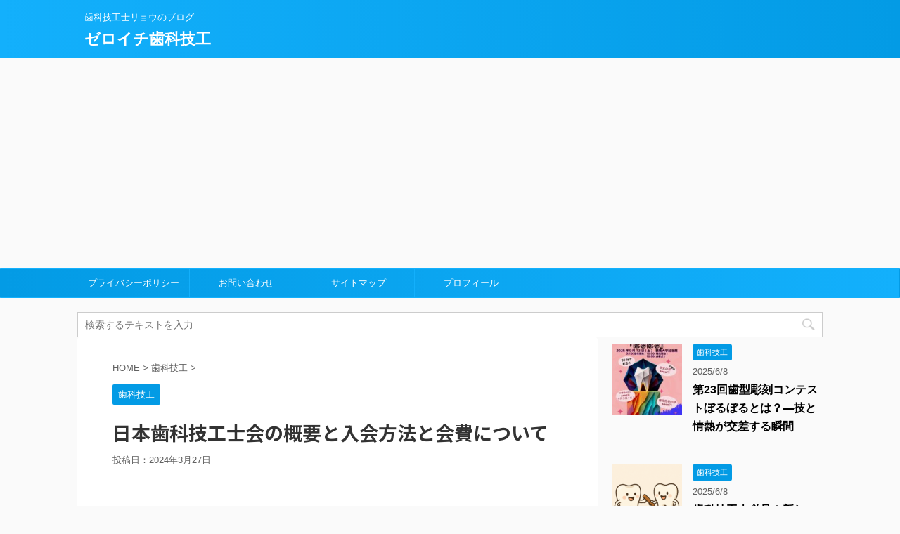

--- FILE ---
content_type: text/html; charset=UTF-8
request_url: https://dentaltechnicianblog.com/archives/1534
body_size: 13483
content:
<!DOCTYPE html>
<!--[if lt IE 7]>
<html class="ie6" lang="ja"> <![endif]-->
<!--[if IE 7]>
<html class="i7" lang="ja"> <![endif]-->
<!--[if IE 8]>
<html class="ie" lang="ja"> <![endif]-->
<!--[if gt IE 8]><!-->
<html lang="ja" class="">
	<!--<![endif]-->
	<head prefix="og: http://ogp.me/ns# fb: http://ogp.me/ns/fb# article: http://ogp.me/ns/article#">
		<meta charset="UTF-8" >
		<meta name="viewport" content="width=device-width,initial-scale=1.0,user-scalable=no,viewport-fit=cover">
		<meta name="format-detection" content="telephone=no" >
		
		
		<link rel="alternate" type="application/rss+xml" title="ゼロイチ歯科技工 RSS Feed" href="https://dentaltechnicianblog.com/feed" />
		<link rel="pingback" href="https://dentaltechnicianblog.com/xmlrpc.php" >
		<!--[if lt IE 9]>
		<script src="https://dentaltechnicianblog.com/wp-content/themes/affinger5/js/html5shiv.js"></script>
		<![endif]-->
				<title>日本歯科技工士会の概要と入会方法と会費について - ゼロイチ歯科技工</title>
<link rel='dns-prefetch' href='//ajax.googleapis.com' />
<link rel='dns-prefetch' href='//s.w.org' />
<!-- This site uses the Google Analytics by ExactMetrics plugin v6.3.2 - Using Analytics tracking - https://www.exactmetrics.com/ -->
<script type="text/javascript" data-cfasync="false">
    (window.gaDevIds=window.gaDevIds||[]).push("dNDMyYj");
	var em_version         = '6.3.2';
	var em_track_user      = true;
	var em_no_track_reason = '';
	
	var disableStr = 'ga-disable-UA-118289413-4';

	/* Function to detect opted out users */
	function __gaTrackerIsOptedOut() {
		return document.cookie.indexOf(disableStr + '=true') > -1;
	}

	/* Disable tracking if the opt-out cookie exists. */
	if ( __gaTrackerIsOptedOut() ) {
		window[disableStr] = true;
	}

	/* Opt-out function */
	function __gaTrackerOptout() {
	  document.cookie = disableStr + '=true; expires=Thu, 31 Dec 2099 23:59:59 UTC; path=/';
	  window[disableStr] = true;
	}

	if ( 'undefined' === typeof gaOptout ) {
		function gaOptout() {
			__gaTrackerOptout();
		}
	}
	
	if ( em_track_user ) {
		(function(i,s,o,g,r,a,m){i['GoogleAnalyticsObject']=r;i[r]=i[r]||function(){
			(i[r].q=i[r].q||[]).push(arguments)},i[r].l=1*new Date();a=s.createElement(o),
			m=s.getElementsByTagName(o)[0];a.async=1;a.src=g;m.parentNode.insertBefore(a,m)
		})(window,document,'script','//www.google-analytics.com/analytics.js','__gaTracker');

window.ga = __gaTracker;		__gaTracker('create', 'UA-118289413-4', 'auto');
		__gaTracker('set', 'forceSSL', true);
		__gaTracker('send','pageview');
		__gaTracker( function() { window.ga = __gaTracker; } );
	} else {
		console.log( "" );
		(function() {
			/* https://developers.google.com/analytics/devguides/collection/analyticsjs/ */
			var noopfn = function() {
				return null;
			};
			var noopnullfn = function() {
				return null;
			};
			var Tracker = function() {
				return null;
			};
			var p = Tracker.prototype;
			p.get = noopfn;
			p.set = noopfn;
			p.send = noopfn;
			var __gaTracker = function() {
				var len = arguments.length;
				if ( len === 0 ) {
					return;
				}
				var f = arguments[len-1];
				if ( typeof f !== 'object' || f === null || typeof f.hitCallback !== 'function' ) {
					console.log( 'Not running function __gaTracker(' + arguments[0] + " ....) because you are not being tracked. " + em_no_track_reason );
					return;
				}
				try {
					f.hitCallback();
				} catch (ex) {

				}
			};
			__gaTracker.create = function() {
				return new Tracker();
			};
			__gaTracker.getByName = noopnullfn;
			__gaTracker.getAll = function() {
				return [];
			};
			__gaTracker.remove = noopfn;
			window['__gaTracker'] = __gaTracker;
			window.ga = __gaTracker;		})();
		}
</script>
<!-- / Google Analytics by ExactMetrics -->
		<script type="text/javascript">
			window._wpemojiSettings = {"baseUrl":"https:\/\/s.w.org\/images\/core\/emoji\/11.2.0\/72x72\/","ext":".png","svgUrl":"https:\/\/s.w.org\/images\/core\/emoji\/11.2.0\/svg\/","svgExt":".svg","source":{"concatemoji":"https:\/\/dentaltechnicianblog.com\/wp-includes\/js\/wp-emoji-release.min.js?ver=5.1.1"}};
			!function(a,b,c){function d(a,b){var c=String.fromCharCode;l.clearRect(0,0,k.width,k.height),l.fillText(c.apply(this,a),0,0);var d=k.toDataURL();l.clearRect(0,0,k.width,k.height),l.fillText(c.apply(this,b),0,0);var e=k.toDataURL();return d===e}function e(a){var b;if(!l||!l.fillText)return!1;switch(l.textBaseline="top",l.font="600 32px Arial",a){case"flag":return!(b=d([55356,56826,55356,56819],[55356,56826,8203,55356,56819]))&&(b=d([55356,57332,56128,56423,56128,56418,56128,56421,56128,56430,56128,56423,56128,56447],[55356,57332,8203,56128,56423,8203,56128,56418,8203,56128,56421,8203,56128,56430,8203,56128,56423,8203,56128,56447]),!b);case"emoji":return b=d([55358,56760,9792,65039],[55358,56760,8203,9792,65039]),!b}return!1}function f(a){var c=b.createElement("script");c.src=a,c.defer=c.type="text/javascript",b.getElementsByTagName("head")[0].appendChild(c)}var g,h,i,j,k=b.createElement("canvas"),l=k.getContext&&k.getContext("2d");for(j=Array("flag","emoji"),c.supports={everything:!0,everythingExceptFlag:!0},i=0;i<j.length;i++)c.supports[j[i]]=e(j[i]),c.supports.everything=c.supports.everything&&c.supports[j[i]],"flag"!==j[i]&&(c.supports.everythingExceptFlag=c.supports.everythingExceptFlag&&c.supports[j[i]]);c.supports.everythingExceptFlag=c.supports.everythingExceptFlag&&!c.supports.flag,c.DOMReady=!1,c.readyCallback=function(){c.DOMReady=!0},c.supports.everything||(h=function(){c.readyCallback()},b.addEventListener?(b.addEventListener("DOMContentLoaded",h,!1),a.addEventListener("load",h,!1)):(a.attachEvent("onload",h),b.attachEvent("onreadystatechange",function(){"complete"===b.readyState&&c.readyCallback()})),g=c.source||{},g.concatemoji?f(g.concatemoji):g.wpemoji&&g.twemoji&&(f(g.twemoji),f(g.wpemoji)))}(window,document,window._wpemojiSettings);
		</script>
		<style type="text/css">
img.wp-smiley,
img.emoji {
	display: inline !important;
	border: none !important;
	box-shadow: none !important;
	height: 1em !important;
	width: 1em !important;
	margin: 0 .07em !important;
	vertical-align: -0.1em !important;
	background: none !important;
	padding: 0 !important;
}
</style>
	<link rel='stylesheet' id='wp-block-library-css'  href='https://dentaltechnicianblog.com/wp-includes/css/dist/block-library/style.min.css?ver=5.1.1' type='text/css' media='all' />
<link rel='stylesheet' id='pz-linkcard-css'  href='//dentaltechnicianblog.com/wp-content/uploads/pz-linkcard/style.css?ver=5.1.1' type='text/css' media='all' />
<link rel='stylesheet' id='toc-screen-css'  href='https://dentaltechnicianblog.com/wp-content/plugins/table-of-contents-plus/screen.min.css?ver=1509' type='text/css' media='all' />
<link rel='stylesheet' id='exactmetrics-popular-posts-style-css'  href='https://dentaltechnicianblog.com/wp-content/plugins/google-analytics-dashboard-for-wp/assets/css/frontend.min.css?ver=6.3.2' type='text/css' media='all' />
<link rel='stylesheet' id='yyi_rinker_stylesheet-css'  href='https://dentaltechnicianblog.com/wp-content/plugins/yyi-rinker/css/style.css?v=1.1.0&#038;ver=5.1.1' type='text/css' media='all' />
<link rel='stylesheet' id='normalize-css'  href='https://dentaltechnicianblog.com/wp-content/themes/affinger5/css/normalize.css?ver=1.5.9' type='text/css' media='all' />
<link rel='stylesheet' id='font-awesome-css'  href='https://dentaltechnicianblog.com/wp-content/themes/affinger5/css/fontawesome/css/font-awesome.min.css?ver=4.7.0' type='text/css' media='all' />
<link rel='stylesheet' id='font-awesome-animation-css'  href='https://dentaltechnicianblog.com/wp-content/themes/affinger5/css/fontawesome/css/font-awesome-animation.min.css?ver=5.1.1' type='text/css' media='all' />
<link rel='stylesheet' id='st_svg-css'  href='https://dentaltechnicianblog.com/wp-content/themes/affinger5/st_svg/style.css?ver=5.1.1' type='text/css' media='all' />
<link rel='stylesheet' id='slick-css'  href='https://dentaltechnicianblog.com/wp-content/themes/affinger5/vendor/slick/slick.css?ver=1.8.0' type='text/css' media='all' />
<link rel='stylesheet' id='slick-theme-css'  href='https://dentaltechnicianblog.com/wp-content/themes/affinger5/vendor/slick/slick-theme.css?ver=1.8.0' type='text/css' media='all' />
<link rel='stylesheet' id='fonts-googleapis-roundedmplus1c-css'  href='//fonts.googleapis.com/earlyaccess/roundedmplus1c.css?ver=5.1.1' type='text/css' media='all' />
<link rel='stylesheet' id='fonts-googleapis-notosansjp-css'  href='//fonts.googleapis.com/earlyaccess/notosansjp.css?ver=5.1.1' type='text/css' media='all' />
<link rel='stylesheet' id='fonts-googleapis-lato700-css'  href='//fonts.googleapis.com/css?family=Lato%3A700&#038;ver=5.1.1' type='text/css' media='all' />
<link rel='stylesheet' id='fonts-googleapis-montserrat-css'  href='//fonts.googleapis.com/css?family=Montserrat%3A400&#038;ver=5.1.1' type='text/css' media='all' />
<link rel='stylesheet' id='style-css'  href='https://dentaltechnicianblog.com/wp-content/themes/affinger5/style.css?ver=5.1.1' type='text/css' media='all' />
<link rel='stylesheet' id='child-style-css'  href='https://dentaltechnicianblog.com/wp-content/themes/affinger5-child/style.css?ver=5.1.1' type='text/css' media='all' />
<link rel='stylesheet' id='single-css'  href='https://dentaltechnicianblog.com/wp-content/themes/affinger5/st-rankcss.php' type='text/css' media='all' />
<link rel='stylesheet' id='st-themecss-css'  href='https://dentaltechnicianblog.com/wp-content/themes/affinger5/st-themecss-loader.php?ver=5.1.1' type='text/css' media='all' />
<script type='text/javascript'>
/* <![CDATA[ */
var exactmetrics_frontend = {"js_events_tracking":"true","download_extensions":"zip,mp3,mpeg,pdf,docx,pptx,xlsx,rar","inbound_paths":"[{\"path\":\"\\\/go\\\/\",\"label\":\"affiliate\"},{\"path\":\"\\\/recommend\\\/\",\"label\":\"affiliate\"}]","home_url":"https:\/\/dentaltechnicianblog.com","hash_tracking":"false"};
/* ]]> */
</script>
<script type='text/javascript' src='https://dentaltechnicianblog.com/wp-content/plugins/google-analytics-dashboard-for-wp/assets/js/frontend.min.js?ver=6.3.2'></script>
<script type='text/javascript' src='//ajax.googleapis.com/ajax/libs/jquery/1.11.3/jquery.min.js?ver=1.11.3'></script>
<link rel='https://api.w.org/' href='https://dentaltechnicianblog.com/wp-json/' />
<link rel='shortlink' href='https://dentaltechnicianblog.com/?p=1534' />
<link rel="alternate" type="application/json+oembed" href="https://dentaltechnicianblog.com/wp-json/oembed/1.0/embed?url=https%3A%2F%2Fdentaltechnicianblog.com%2Farchives%2F1534" />
<link rel="alternate" type="text/xml+oembed" href="https://dentaltechnicianblog.com/wp-json/oembed/1.0/embed?url=https%3A%2F%2Fdentaltechnicianblog.com%2Farchives%2F1534&#038;format=xml" />
<meta name="robots" content="index, follow" />
<meta name="description" content="日本歯科技工士会の概要と入会方法と会費についてまとめてみました。">
<link rel="canonical" href="https://dentaltechnicianblog.com/archives/1534" />
<link rel="icon" href="https://dentaltechnicianblog.com/wp-content/uploads/2019/04/cropped-l02-03-e1554128126849-32x32.jpg" sizes="32x32" />
<link rel="icon" href="https://dentaltechnicianblog.com/wp-content/uploads/2019/04/cropped-l02-03-e1554128126849-192x192.jpg" sizes="192x192" />
<link rel="apple-touch-icon-precomposed" href="https://dentaltechnicianblog.com/wp-content/uploads/2019/04/cropped-l02-03-e1554128126849-180x180.jpg" />
<meta name="msapplication-TileImage" content="https://dentaltechnicianblog.com/wp-content/uploads/2019/04/cropped-l02-03-e1554128126849-270x270.jpg" />
			<script>
		(function (i, s, o, g, r, a, m) {
			i['GoogleAnalyticsObject'] = r;
			i[r] = i[r] || function () {
					(i[r].q = i[r].q || []).push(arguments)
				}, i[r].l = 1 * new Date();
			a = s.createElement(o),
				m = s.getElementsByTagName(o)[0];
			a.async = 1;
			a.src = g;
			m.parentNode.insertBefore(a, m)
		})(window, document, 'script', '//www.google-analytics.com/analytics.js', 'ga');

		ga('create', 'UA-UA-118289413-4', 'auto');
		ga('send', 'pageview');

	</script>
				<!-- OGP -->
	
						<meta name="twitter:card" content="summary_large_image">
				<meta name="twitter:site" content="@ryodentaltech">
		<meta name="twitter:title" content="日本歯科技工士会の概要と入会方法と会費について">
		<meta name="twitter:description" content="&nbsp; 日本歯科技工士会の概要と入会方法と会費についてまとめてみました。 入会することでセミナーに参加できるなどのメリットがありますのでぜひチェックしてみてください。 &nbsp; 日本歯科技工">
		<meta name="twitter:image" content="https://dentaltechnicianblog.com/wp-content/uploads/2024/03/84b4d179-c8eb-4173-a6cf-03646d85fd18.jpeg">
		<!-- /OGP -->
		


<script>
jQuery(function(){
    jQuery('.st-btn-open').click(function(){
        jQuery(this).next('.st-slidebox').stop(true, true).slideToggle();
    });
});
</script>
	<script>
		jQuery(function(){
		jQuery('.post h2 , .h2modoki').wrapInner('<span class="st-dash-design"></span>');
		}) 
	</script>

<script>
	jQuery(function(){
		jQuery("#toc_container:not(:has(ul ul))").addClass("only-toc");
		jQuery(".st-ac-box ul:has(.cat-item)").each(function(){
			jQuery(this).addClass("st-ac-cat");
		});
	});
</script>

<script>
	jQuery(function(){
					});
</script>
			</head>
	<body data-rsssl=1 class="post-template-default single single-post postid-1534 single-format-standard not-front-page" >
				<div id="st-ami">
				<div id="wrapper" class="">
				<div id="wrapper-in">
					<header id="">
						<div id="headbox-bg">
							<div class="clearfix" id="headbox">
										<nav id="s-navi" class="pcnone">
			<dl class="acordion">
				<dt class="trigger">
					<p class="acordion_button"><span class="op"><i class="fa st-svg-menu"></i></span></p>
		
					<!-- 追加メニュー -->
					
					<!-- 追加メニュー2 -->
					
						</dt>

				<dd class="acordion_tree">
					<div class="acordion_tree_content">

						

														<div class="menu-%e3%83%a1%e3%83%8b%e3%83%a5%e3%83%bc-container"><ul id="menu-%e3%83%a1%e3%83%8b%e3%83%a5%e3%83%bc" class="menu"><li id="menu-item-1099" class="menu-item menu-item-type-post_type menu-item-object-page menu-item-1099"><a href="https://dentaltechnicianblog.com/privacy-policy"><span class="menu-item-label">プライバシーポリシー</span></a></li>
<li id="menu-item-1100" class="menu-item menu-item-type-post_type menu-item-object-page menu-item-1100"><a href="https://dentaltechnicianblog.com/%e3%81%8a%e5%95%8f%e3%81%84%e5%90%88%e3%82%8f%e3%81%9b"><span class="menu-item-label">お問い合わせ</span></a></li>
<li id="menu-item-1101" class="menu-item menu-item-type-post_type menu-item-object-page menu-item-1101"><a href="https://dentaltechnicianblog.com/%e3%82%b5%e3%82%a4%e3%83%88%e3%83%9e%e3%83%83%e3%83%97"><span class="menu-item-label">サイトマップ</span></a></li>
<li id="menu-item-1102" class="menu-item menu-item-type-post_type menu-item-object-page menu-item-1102"><a href="https://dentaltechnicianblog.com/sample-page"><span class="menu-item-label">プロフィール</span></a></li>
</ul></div>							<div class="clear"></div>

													<div class="st-ac-box st-ac-box-bottom">
								<div id="custom_html-6" class="widget_text st-widgets-box ac-widgets-bottom widget_custom_html"><div class="textwidget custom-html-widget"><script data-ad-client="ca-pub-2843479267860052" async src="https://pagead2.googlesyndication.com/pagead/js/adsbygoogle.js"></script></div></div>							</div>
						
					</div>
				</dd>
			</dl>
		</nav>
										<div id="header-l">
										
            
			
				<!-- キャプション -->
				                
					              		 	 <p class="descr sitenametop">
               		     	歯科技工士リョウのブログ               			 </p>
					                    
				                
				<!-- ロゴ又はブログ名 -->
				              		  <p class="sitename"><a href="https://dentaltechnicianblog.com/">
                  		                      		    ゼロイチ歯科技工                   		               		  </a></p>
            					<!-- ロゴ又はブログ名ここまで -->

			    
		
    									</div><!-- /#header-l -->
								<div id="header-r" class="smanone">
																		
								</div><!-- /#header-r -->
							</div><!-- /#headbox-bg -->
						</div><!-- /#headbox clearfix -->
						
						
											
	<div id="gazou-wide">
							<div id="st-menubox">
			<div id="st-menuwide">
				<nav class="smanone clearfix"><ul id="menu-%e3%83%a1%e3%83%8b%e3%83%a5%e3%83%bc-1" class="menu"><li class="menu-item menu-item-type-post_type menu-item-object-page menu-item-1099"><a href="https://dentaltechnicianblog.com/privacy-policy">プライバシーポリシー</a></li>
<li class="menu-item menu-item-type-post_type menu-item-object-page menu-item-1100"><a href="https://dentaltechnicianblog.com/%e3%81%8a%e5%95%8f%e3%81%84%e5%90%88%e3%82%8f%e3%81%9b">お問い合わせ</a></li>
<li class="menu-item menu-item-type-post_type menu-item-object-page menu-item-1101"><a href="https://dentaltechnicianblog.com/%e3%82%b5%e3%82%a4%e3%83%88%e3%83%9e%e3%83%83%e3%83%97">サイトマップ</a></li>
<li class="menu-item menu-item-type-post_type menu-item-object-page menu-item-1102"><a href="https://dentaltechnicianblog.com/sample-page">プロフィール</a></li>
</ul></nav>			</div>
		</div>
			
		
			</div>
					
					
					</header>

					

					<div id="content-w">

					
											<div id="st-header-under-widgets-box">
							<div id="search-3" class="st-header-under-widgets widget_search"><div id="search">
	<form method="get" id="searchform" action="https://dentaltechnicianblog.com/">
		<label class="hidden" for="s">
					</label>
		<input type="text" placeholder="検索するテキストを入力" value="" name="s" id="s" />
		<input type="image" src="https://dentaltechnicianblog.com/wp-content/themes/affinger5/images/search.png" alt="検索" id="searchsubmit" />
	</form>
</div>
<!-- /stinger --> </div>						</div>
					
<div id="content" class="clearfix">
	<div id="contentInner">

		<main>
			<article>
				<div id="post-1534" class="st-post post-1534 post type-post status-publish format-standard has-post-thumbnail hentry category-5">

			
									

					<!--ぱんくず -->
					<div id="breadcrumb">
					<ol itemscope itemtype="http://schema.org/BreadcrumbList">
							 <li itemprop="itemListElement" itemscope
      itemtype="http://schema.org/ListItem"><a href="https://dentaltechnicianblog.com" itemprop="item"><span itemprop="name">HOME</span></a> > <meta itemprop="position" content="1" /></li>
													<li itemprop="itemListElement" itemscope
      itemtype="http://schema.org/ListItem"><a href="https://dentaltechnicianblog.com/archives/category/%e6%ad%af%e7%a7%91%e6%8a%80%e5%b7%a5" itemprop="item">
							<span itemprop="name">歯科技工</span> </a> &gt;<meta itemprop="position" content="2" /></li> 
											</ol>
					</div>
					<!--/ ぱんくず -->

					<!--ループ開始 -->
										
										<p class="st-catgroup">
					<a href="https://dentaltechnicianblog.com/archives/category/%e6%ad%af%e7%a7%91%e6%8a%80%e5%b7%a5" title="View all posts in 歯科技工" rel="category tag"><span class="catname st-catid5">歯科技工</span></a>					</p>
									

					<h1 class="entry-title">日本歯科技工士会の概要と入会方法と会費について</h1>

					<div class="blogbox ">
						<p><span class="kdate">
															投稿日：<time class="updated" datetime="2024-03-27T14:07:51+0900">2024年3月27日</time>
													</span></p>
					</div>

					
					<div class="mainbox">
						<div id="nocopy" ><!-- コピー禁止エリアここから -->
																										
							<div class="entry-content">
								<p>&nbsp;</p>
<p><strong>日本歯科技工士会</strong>の概要と<strong>入会方法</strong>と<strong>会費</strong>についてまとめてみました。</p>
<p>入会することでセミナーに参加できるなどのメリットがありますのでぜひチェックしてみてください。</p>
<p>&nbsp;</p>
<h1>日本歯科技工士会への入会ガイド</h1>
<p>&nbsp;</p>
<p><img class="alignnone size-medium wp-image-1536" src="https://dentaltechnicianblog.com/wp-content/uploads/2024/03/84b4d179-c8eb-4173-a6cf-03646d85fd18-300x300.jpeg" alt="" width="300" height="300" srcset="https://dentaltechnicianblog.com/wp-content/uploads/2024/03/84b4d179-c8eb-4173-a6cf-03646d85fd18-300x300.jpeg 300w, https://dentaltechnicianblog.com/wp-content/uploads/2024/03/84b4d179-c8eb-4173-a6cf-03646d85fd18-150x150.jpeg 150w, https://dentaltechnicianblog.com/wp-content/uploads/2024/03/84b4d179-c8eb-4173-a6cf-03646d85fd18-768x768.jpeg 768w, https://dentaltechnicianblog.com/wp-content/uploads/2024/03/84b4d179-c8eb-4173-a6cf-03646d85fd18-100x100.jpeg 100w, https://dentaltechnicianblog.com/wp-content/uploads/2024/03/84b4d179-c8eb-4173-a6cf-03646d85fd18-400x400.jpeg 400w, https://dentaltechnicianblog.com/wp-content/uploads/2024/03/84b4d179-c8eb-4173-a6cf-03646d85fd18-60x60.jpeg 60w, https://dentaltechnicianblog.com/wp-content/uploads/2024/03/84b4d179-c8eb-4173-a6cf-03646d85fd18.jpeg 1024w" sizes="(max-width: 300px) 100vw, 300px" /></p>
<!--TOC-->
<p>&nbsp;</p>
<section id="overview">
<h2>日本歯科技工士会の概要</h2>
<p>公益社団法人日本歯科技工士会は、1955年に創立された歯科技工士のための全国組織です。歯科技工に関する知識及び技術の進歩発達を図り、歯科技工の質の確保及び向上に係る事業を推進することで、歯科医療及び口腔保健の増進に寄与しています。</p>
</section>
<section id="activities">
<div class="st-h-ad"><script async src="https://pagead2.googlesyndication.com/pagead/js/adsbygoogle.js"></script>
<ins class="adsbygoogle"
     style="display:block; text-align:center;"
     data-ad-layout="in-article"
     data-ad-format="fluid"
     data-ad-client="ca-pub-2843479267860052"
     data-ad-slot="9893485517"></ins>
<script>
     (adsbygoogle = window.adsbygoogle || []).push({});
</script></div><h2>事業内容</h2>
<ul>
<li><strong>教育研修</strong>: 歯科技工士の生涯研修や歯科技工所管理者研修会など。</li>
<li><strong>国際交流</strong>: 歯科技工専門家の派遣や歯科技工研修生の受け入れ。</li>
<li><strong>普及啓発</strong>: 歯科技工所の就労環境改善や歯科技工技術の情報発信。</li>
<li><strong>相互扶助</strong>: 法律相談や慶弔制度の運営など。</li>
</ul>
</section>
<section id="how-to-join">
<h2>入会方法</h2>
<p>入会を希望する場合、入会申請書に必要事項を記入し、捺印の上、入会金と共に最寄りの都道府県歯科技工士会事務所に提出します。新卒者は入会金が免除される場合があります。入会申請書は、各都道府県歯科技工士会を経由して本部に送られ、審査後に入会承認書が発行されます。</p>
</section>
<section id="fees">
<div class="st-h-ad"><script async src="https://pagead2.googlesyndication.com/pagead/js/adsbygoogle.js"></script>
<ins class="adsbygoogle"
     style="display:block; text-align:center;"
     data-ad-layout="in-article"
     data-ad-format="fluid"
     data-ad-client="ca-pub-2843479267860052"
     data-ad-slot="9893485517"></ins>
<script>
     (adsbygoogle = window.adsbygoogle || []).push({});
</script></div><h2>会費</h2>
<ul>
<li><strong>入会金</strong>: 一律5,000円（新卒者は免除の場合あり）</li>
<li><strong>資格者会員会費</strong>: 月額700円</li>
<li><strong>法人会員会費</strong>: 地域組織会員会費 年額10,000円</li>
<li><strong>個人立歯科技工所会員会費</strong>: 月額1,200円</li>
<li><strong>法人立歯科技工所会員会費</strong>: 月額2,500円</li>
<li><strong>終身会員会費</strong>: 年額5,000円</li>
<li><strong>資格者会員学術振興会費</strong>: 月額100円</li>
</ul>
</section>
<p>詳細は<a href="https://www.nichigi.or.jp/">公式ホームページ</a>でご確認ください。</p>
							</div>
						</div><!-- コピー禁止エリアここまで -->

												
					<div class="adbox">
				
							        
	
									<div style="padding-top:10px;">
						
							        
	
					</div>
							</div>
		
        
	

						
					</div><!-- .mainboxここまで -->

												
	<div class="sns ">
	<ul class="clearfix">
		<!--ツイートボタン-->
		<li class="twitter"> 
		<a rel="nofollow" onclick="window.open('//twitter.com/intent/tweet?url=https%3A%2F%2Fdentaltechnicianblog.com%2Farchives%2F1534&text=%E6%97%A5%E6%9C%AC%E6%AD%AF%E7%A7%91%E6%8A%80%E5%B7%A5%E5%A3%AB%E4%BC%9A%E3%81%AE%E6%A6%82%E8%A6%81%E3%81%A8%E5%85%A5%E4%BC%9A%E6%96%B9%E6%B3%95%E3%81%A8%E4%BC%9A%E8%B2%BB%E3%81%AB%E3%81%A4%E3%81%84%E3%81%A6&via=ryodentaltech&tw_p=tweetbutton', '', 'width=500,height=450'); return false;"><i class="fa fa-twitter"></i><span class="snstext " >Twitter</span></a>
		</li>

		<!--シェアボタン-->      
		<li class="facebook">
		<a href="//www.facebook.com/sharer.php?src=bm&u=https%3A%2F%2Fdentaltechnicianblog.com%2Farchives%2F1534&t=%E6%97%A5%E6%9C%AC%E6%AD%AF%E7%A7%91%E6%8A%80%E5%B7%A5%E5%A3%AB%E4%BC%9A%E3%81%AE%E6%A6%82%E8%A6%81%E3%81%A8%E5%85%A5%E4%BC%9A%E6%96%B9%E6%B3%95%E3%81%A8%E4%BC%9A%E8%B2%BB%E3%81%AB%E3%81%A4%E3%81%84%E3%81%A6" target="_blank" rel="nofollow"><i class="fa fa-facebook"></i><span class="snstext " >Share</span>
		</a>
		</li>

		<!--Google+1ボタン-->
		<li class="googleplus">
		<a href="//plus.google.com/share?url=https%3A%2F%2Fdentaltechnicianblog.com%2Farchives%2F1534" target="_blank" rel="nofollow"><i class="fa fa-google-plus"></i><span class="snstext " >Google+</span></a>
		</li>

		<!--ポケットボタン-->      
		<li class="pocket">
		<a rel="nofollow" onclick="window.open('//getpocket.com/edit?url=https%3A%2F%2Fdentaltechnicianblog.com%2Farchives%2F1534&title=%E6%97%A5%E6%9C%AC%E6%AD%AF%E7%A7%91%E6%8A%80%E5%B7%A5%E5%A3%AB%E4%BC%9A%E3%81%AE%E6%A6%82%E8%A6%81%E3%81%A8%E5%85%A5%E4%BC%9A%E6%96%B9%E6%B3%95%E3%81%A8%E4%BC%9A%E8%B2%BB%E3%81%AB%E3%81%A4%E3%81%84%E3%81%A6', '', 'width=500,height=350'); return false;"><i class="fa fa-get-pocket"></i><span class="snstext " >Pocket</span></a></li>

		<!--はてブボタン-->  
		<li class="hatebu">       
			<a href="//b.hatena.ne.jp/entry/https://dentaltechnicianblog.com/archives/1534" class="hatena-bookmark-button" data-hatena-bookmark-layout="simple" title="日本歯科技工士会の概要と入会方法と会費について" rel="nofollow"><i class="fa st-svg-hateb"></i><span class="snstext " >Hatena</span>
			</a><script type="text/javascript" src="//b.st-hatena.com/js/bookmark_button.js" charset="utf-8" async="async"></script>

		</li>

		<!--LINEボタン-->   
		<li class="line">
		<a href="//line.me/R/msg/text/?%E6%97%A5%E6%9C%AC%E6%AD%AF%E7%A7%91%E6%8A%80%E5%B7%A5%E5%A3%AB%E4%BC%9A%E3%81%AE%E6%A6%82%E8%A6%81%E3%81%A8%E5%85%A5%E4%BC%9A%E6%96%B9%E6%B3%95%E3%81%A8%E4%BC%9A%E8%B2%BB%E3%81%AB%E3%81%A4%E3%81%84%E3%81%A6%0Ahttps%3A%2F%2Fdentaltechnicianblog.com%2Farchives%2F1534" target="_blank" rel="nofollow"><i class="fa fa-comment" aria-hidden="true"></i><span class="snstext" >LINE</span></a>
		</li>     
	</ul>

	</div> 

													
													<p class="tagst">
								<i class="fa fa-folder-open-o" aria-hidden="true"></i>-<a href="https://dentaltechnicianblog.com/archives/category/%e6%ad%af%e7%a7%91%e6%8a%80%e5%b7%a5" rel="category tag">歯科技工</a><br/>
															</p>
						
					<aside>

						<p class="author" style="display:none;"><a href="https://dentaltechnicianblog.com/archives/author/oryo" title="リョウ" class="vcard author"><span class="fn">author</span></a></p>
												<!--ループ終了-->
													<hr class="hrcss" />
<div id="comments">
     	<div id="respond" class="comment-respond">
		<h3 id="reply-title" class="comment-reply-title">comment <small><a rel="nofollow" id="cancel-comment-reply-link" href="/archives/1534#respond" style="display:none;">コメントをキャンセル</a></small></h3>			<form action="https://dentaltechnicianblog.com/wp-comments-post.php" method="post" id="commentform" class="comment-form">
				<p class="comment-notes"><span id="email-notes">メールアドレスが公開されることはありません。</span> <span class="required">*</span> が付いている欄は必須項目です</p><p class="comment-form-comment"><label for="comment">コメント</label> <textarea id="comment" name="comment" cols="45" rows="8" maxlength="65525" required="required"></textarea></p><p class="comment-form-author"><label for="author">名前 <span class="required">*</span></label> <input id="author" name="author" type="text" value="" size="30" maxlength="245" required='required' /></p>
<p class="comment-form-email"><label for="email">メールアドレス <span class="required">*</span></label> <input id="email" name="email" type="text" value="" size="30" maxlength="100" aria-describedby="email-notes" required='required' /></p>
<p class="comment-form-url"><label for="url">サイト</label> <input id="url" name="url" type="text" value="" size="30" maxlength="200" /></p>
<p class="comment-form-cookies-consent"><input id="wp-comment-cookies-consent" name="wp-comment-cookies-consent" type="checkbox" value="yes" /><label for="wp-comment-cookies-consent">次回のコメントで使用するためブラウザーに自分の名前、メールアドレス、サイトを保存する。</label></p>
<p class="form-submit"><input name="submit" type="submit" id="submit" class="submit" value="コメントを送る" /> <input type='hidden' name='comment_post_ID' value='1534' id='comment_post_ID' />
<input type='hidden' name='comment_parent' id='comment_parent' value='0' />
</p>			</form>
			</div><!-- #respond -->
	</div>

<!-- END singer -->
												<!--関連記事-->
						
			<h4 class="point"><span class="point-in">関連記事</span></h4>
<div class="kanren ">
										<dl class="clearfix">
				<dt><a href="https://dentaltechnicianblog.com/archives/1494">
													<img width="150" height="150" src="https://dentaltechnicianblog.com/wp-content/uploads/2022/12/パソコンペンギン-150x150.png" class="attachment-st_thumb150 size-st_thumb150 wp-post-image" alt="" srcset="https://dentaltechnicianblog.com/wp-content/uploads/2022/12/パソコンペンギン-150x150.png 150w, https://dentaltechnicianblog.com/wp-content/uploads/2022/12/パソコンペンギン-100x100.png 100w, https://dentaltechnicianblog.com/wp-content/uploads/2022/12/パソコンペンギン-300x300.png 300w, https://dentaltechnicianblog.com/wp-content/uploads/2022/12/パソコンペンギン-400x400.png 400w, https://dentaltechnicianblog.com/wp-content/uploads/2022/12/パソコンペンギン-60x60.png 60w" sizes="(max-width: 150px) 100vw, 150px" />											</a></dt>
				<dd>
					
		<p class="st-catgroup itiran-category">
		<a href="https://dentaltechnicianblog.com/archives/category/%e6%ad%af%e7%a7%91%e6%8a%80%e5%b7%a5" title="View all posts in 歯科技工" rel="category tag"><span class="catname st-catid5">歯科技工</span></a>		</p>

					<h5 class="kanren-t">
						<a href="https://dentaltechnicianblog.com/archives/1494">
							歯科技工士が歯を設計するためのCAMソフトの種類について						</a></h5>

						<div class="st-excerpt smanone">
		<p>こんにちは、歯科技工士のリョウです。 &nbsp; &nbsp; 患者さんの歯を作る歯科技工士の仕事はデジタル化が進んでいる部分が多くなっています。 &nbsp; &nbsp; 患者さんの歯の被せもの ... </p>
	</div>

				</dd>
			</dl>
								<dl class="clearfix">
				<dt><a href="https://dentaltechnicianblog.com/archives/1210">
													<img width="150" height="150" src="https://dentaltechnicianblog.com/wp-content/uploads/2021/01/21-01-10-00-50-37-919_deco-150x150.jpg" class="attachment-st_thumb150 size-st_thumb150 wp-post-image" alt="" srcset="https://dentaltechnicianblog.com/wp-content/uploads/2021/01/21-01-10-00-50-37-919_deco-150x150.jpg 150w, https://dentaltechnicianblog.com/wp-content/uploads/2021/01/21-01-10-00-50-37-919_deco-100x100.jpg 100w, https://dentaltechnicianblog.com/wp-content/uploads/2021/01/21-01-10-00-50-37-919_deco-300x300.jpg 300w, https://dentaltechnicianblog.com/wp-content/uploads/2021/01/21-01-10-00-50-37-919_deco-400x400.jpg 400w, https://dentaltechnicianblog.com/wp-content/uploads/2021/01/21-01-10-00-50-37-919_deco-60x60.jpg 60w" sizes="(max-width: 150px) 100vw, 150px" />											</a></dt>
				<dd>
					
		<p class="st-catgroup itiran-category">
		<a href="https://dentaltechnicianblog.com/archives/category/%e6%ad%af%e7%a7%91%e6%8a%80%e5%b7%a5" title="View all posts in 歯科技工" rel="category tag"><span class="catname st-catid5">歯科技工</span></a>		</p>

					<h5 class="kanren-t">
						<a href="https://dentaltechnicianblog.com/archives/1210">
							歯科専門書の単語が分からなすぎて『歯科技工辞典』を買った話						</a></h5>

						<div class="st-excerpt smanone">
		<p>突然ですが、歯科用語って難しいです。 &nbsp; 教科書に書いてある単語はある程度理解しているのですが、特に歯科雑誌や専門書を読んでいると、見たことも聞いたこともない言葉が出てくる場合があるんです。 ... </p>
	</div>

				</dd>
			</dl>
								<dl class="clearfix">
				<dt><a href="https://dentaltechnicianblog.com/archives/289">
													<img width="150" height="150" src="https://dentaltechnicianblog.com/wp-content/uploads/2019/06/86649C5B-D21F-40E3-9384-8938B3B24BAA-e1560523676154-150x150.jpeg" class="attachment-st_thumb150 size-st_thumb150 wp-post-image" alt="" srcset="https://dentaltechnicianblog.com/wp-content/uploads/2019/06/86649C5B-D21F-40E3-9384-8938B3B24BAA-e1560523676154-150x150.jpeg 150w, https://dentaltechnicianblog.com/wp-content/uploads/2019/06/86649C5B-D21F-40E3-9384-8938B3B24BAA-e1560523676154-100x100.jpeg 100w, https://dentaltechnicianblog.com/wp-content/uploads/2019/06/86649C5B-D21F-40E3-9384-8938B3B24BAA-e1560523676154-300x300.jpeg 300w, https://dentaltechnicianblog.com/wp-content/uploads/2019/06/86649C5B-D21F-40E3-9384-8938B3B24BAA-e1560523676154-400x400.jpeg 400w, https://dentaltechnicianblog.com/wp-content/uploads/2019/06/86649C5B-D21F-40E3-9384-8938B3B24BAA-e1560523676154-60x60.jpeg 60w" sizes="(max-width: 150px) 100vw, 150px" />											</a></dt>
				<dd>
					
		<p class="st-catgroup itiran-category">
		<a href="https://dentaltechnicianblog.com/archives/category/%e6%ad%af%e7%a7%91%e6%8a%80%e5%b7%a5" title="View all posts in 歯科技工" rel="category tag"><span class="catname st-catid5">歯科技工</span></a>		</p>

					<h5 class="kanren-t">
						<a href="https://dentaltechnicianblog.com/archives/289">
							日本歯科技工学会学生登録会員に申し込んだ！内容と会費は？						</a></h5>

						<div class="st-excerpt smanone">
		<p>歯科技工学会は、歯科医師、歯科技工士、企業関係者などが集い新しい材料や先端技術などを紹介、議論する公的な学会です。 入会するためには歯科技工士の国家資格が必要になりますが、資格がない学生でも無料で入会 ... </p>
	</div>

				</dd>
			</dl>
								<dl class="clearfix">
				<dt><a href="https://dentaltechnicianblog.com/archives/781">
													<img width="150" height="150" src="https://dentaltechnicianblog.com/wp-content/uploads/2019/08/1821AC8F-5DBB-42D5-BE4A-F0734B663E30-150x150.jpeg" class="attachment-st_thumb150 size-st_thumb150 wp-post-image" alt="" srcset="https://dentaltechnicianblog.com/wp-content/uploads/2019/08/1821AC8F-5DBB-42D5-BE4A-F0734B663E30-150x150.jpeg 150w, https://dentaltechnicianblog.com/wp-content/uploads/2019/08/1821AC8F-5DBB-42D5-BE4A-F0734B663E30-100x100.jpeg 100w, https://dentaltechnicianblog.com/wp-content/uploads/2019/08/1821AC8F-5DBB-42D5-BE4A-F0734B663E30-300x300.jpeg 300w, https://dentaltechnicianblog.com/wp-content/uploads/2019/08/1821AC8F-5DBB-42D5-BE4A-F0734B663E30-400x400.jpeg 400w, https://dentaltechnicianblog.com/wp-content/uploads/2019/08/1821AC8F-5DBB-42D5-BE4A-F0734B663E30-60x60.jpeg 60w" sizes="(max-width: 150px) 100vw, 150px" />											</a></dt>
				<dd>
					
		<p class="st-catgroup itiran-category">
		<a href="https://dentaltechnicianblog.com/archives/category/%e6%ad%af%e7%a7%91%e6%8a%80%e5%b7%a5" title="View all posts in 歯科技工" rel="category tag"><span class="catname st-catid5">歯科技工</span></a>		</p>

					<h5 class="kanren-t">
						<a href="https://dentaltechnicianblog.com/archives/781">
							株式会社シンワ歯研新潟本社へ見学に伺いました。						</a></h5>

						<div class="st-excerpt smanone">
		<p>こんにちは。 リョウです。 私は専門学校の夏休みを利用して、新潟市西区に本社がある歯科技工所の『株式会社シンワ歯研』に見学に行きました。 本社は新潟県新潟市西区的場流通1-3-17にありました。 本社 ... </p>
	</div>

				</dd>
			</dl>
								<dl class="clearfix">
				<dt><a href="https://dentaltechnicianblog.com/archives/1396">
													<img width="150" height="150" src="https://dentaltechnicianblog.com/wp-content/uploads/2021/07/20210718_190555-150x150.jpg" class="attachment-st_thumb150 size-st_thumb150 wp-post-image" alt="" srcset="https://dentaltechnicianblog.com/wp-content/uploads/2021/07/20210718_190555-150x150.jpg 150w, https://dentaltechnicianblog.com/wp-content/uploads/2021/07/20210718_190555-100x100.jpg 100w, https://dentaltechnicianblog.com/wp-content/uploads/2021/07/20210718_190555-300x300.jpg 300w, https://dentaltechnicianblog.com/wp-content/uploads/2021/07/20210718_190555-400x400.jpg 400w, https://dentaltechnicianblog.com/wp-content/uploads/2021/07/20210718_190555-60x60.jpg 60w" sizes="(max-width: 150px) 100vw, 150px" />											</a></dt>
				<dd>
					
		<p class="st-catgroup itiran-category">
		<a href="https://dentaltechnicianblog.com/archives/category/%e6%ad%af%e7%a7%91%e6%8a%80%e5%b7%a5" title="View all posts in 歯科技工" rel="category tag"><span class="catname st-catid5">歯科技工</span></a>		</p>

					<h5 class="kanren-t">
						<a href="https://dentaltechnicianblog.com/archives/1396">
							プレスセラミックスの歯科技工物製作に関する２冊の書籍をご紹介！						</a></h5>

						<div class="st-excerpt smanone">
		<p>プレスセラミックスを用いた歯科技工では、ワックス（ろう）で作った型に、加熱して溶かしたセラミックを流し込むというロストワックス法が用いられます。 プレスセラミックスでは、インレー、アンレー、クラウンな ... </p>
	</div>

				</dd>
			</dl>
				</div>
						<!--ページナビ-->
						<div class="p-navi clearfix">
							<dl>
																	<dt>PREV</dt>
									<dd>
										<a href="https://dentaltechnicianblog.com/archives/1527">歯科技工士向けの月間専門雑誌３選</a>
									</dd>
																									<dt>NEXT</dt>
									<dd>
										<a href="https://dentaltechnicianblog.com/archives/1541">歯科技工士のための歯型彫刻トレーニングのメリットについて</a>
									</dd>
															</dl>
						</div>
					</aside>

				</div>
				<!--/post-->
			</article>
		</main>
	</div>
	<!-- /#contentInner -->
	<div id="side">
	<aside>

		
					<div class="kanren ">
										<dl class="clearfix">
				<dt><a href="https://dentaltechnicianblog.com/archives/1616">
													<img width="150" height="150" src="https://dentaltechnicianblog.com/wp-content/uploads/2025/06/S__57139213-150x150.jpg" class="attachment-st_thumb150 size-st_thumb150 wp-post-image" alt="" srcset="https://dentaltechnicianblog.com/wp-content/uploads/2025/06/S__57139213-150x150.jpg 150w, https://dentaltechnicianblog.com/wp-content/uploads/2025/06/S__57139213-100x100.jpg 100w, https://dentaltechnicianblog.com/wp-content/uploads/2025/06/S__57139213-300x300.jpg 300w, https://dentaltechnicianblog.com/wp-content/uploads/2025/06/S__57139213-400x400.jpg 400w, https://dentaltechnicianblog.com/wp-content/uploads/2025/06/S__57139213-60x60.jpg 60w" sizes="(max-width: 150px) 100vw, 150px" />											</a></dt>
				<dd>
					
		<p class="st-catgroup itiran-category">
		<a href="https://dentaltechnicianblog.com/archives/category/%e6%ad%af%e7%a7%91%e6%8a%80%e5%b7%a5" title="View all posts in 歯科技工" rel="category tag"><span class="catname st-catid5">歯科技工</span></a>		</p>

						<div class="blog_info">
					<p>2025/6/8</p>
			</div>
					<h5 class="kanren-t"><a href="https://dentaltechnicianblog.com/archives/1616">第23回歯型彫刻コンテストぼるぼるとは？―技と情熱が交差する瞬間</a></h5>

			
				</dd>
			</dl>
								<dl class="clearfix">
				<dt><a href="https://dentaltechnicianblog.com/archives/1613">
													<img width="150" height="150" src="https://dentaltechnicianblog.com/wp-content/uploads/2025/06/copilot_image_1749392432771-150x150.png" class="attachment-st_thumb150 size-st_thumb150 wp-post-image" alt="" srcset="https://dentaltechnicianblog.com/wp-content/uploads/2025/06/copilot_image_1749392432771-150x150.png 150w, https://dentaltechnicianblog.com/wp-content/uploads/2025/06/copilot_image_1749392432771-300x300.png 300w, https://dentaltechnicianblog.com/wp-content/uploads/2025/06/copilot_image_1749392432771-768x768.png 768w, https://dentaltechnicianblog.com/wp-content/uploads/2025/06/copilot_image_1749392432771-100x100.png 100w, https://dentaltechnicianblog.com/wp-content/uploads/2025/06/copilot_image_1749392432771-400x400.png 400w, https://dentaltechnicianblog.com/wp-content/uploads/2025/06/copilot_image_1749392432771-60x60.png 60w, https://dentaltechnicianblog.com/wp-content/uploads/2025/06/copilot_image_1749392432771.png 1024w" sizes="(max-width: 150px) 100vw, 150px" />											</a></dt>
				<dd>
					
		<p class="st-catgroup itiran-category">
		<a href="https://dentaltechnicianblog.com/archives/category/%e6%ad%af%e7%a7%91%e6%8a%80%e5%b7%a5" title="View all posts in 歯科技工" rel="category tag"><span class="catname st-catid5">歯科技工</span></a>		</p>

						<div class="blog_info">
					<p>2025/6/8</p>
			</div>
					<h5 class="kanren-t"><a href="https://dentaltechnicianblog.com/archives/1613">歯科技工士必見！新しい働き方「ハノワ」～歯科版タイミー登場～</a></h5>

			
				</dd>
			</dl>
								<dl class="clearfix">
				<dt><a href="https://dentaltechnicianblog.com/archives/1609">
													<img width="150" height="150" src="https://dentaltechnicianblog.com/wp-content/uploads/2025/06/IMG_20250608_230040-150x150.jpg" class="attachment-st_thumb150 size-st_thumb150 wp-post-image" alt="" srcset="https://dentaltechnicianblog.com/wp-content/uploads/2025/06/IMG_20250608_230040-150x150.jpg 150w, https://dentaltechnicianblog.com/wp-content/uploads/2025/06/IMG_20250608_230040-100x100.jpg 100w, https://dentaltechnicianblog.com/wp-content/uploads/2025/06/IMG_20250608_230040-300x300.jpg 300w, https://dentaltechnicianblog.com/wp-content/uploads/2025/06/IMG_20250608_230040-400x400.jpg 400w, https://dentaltechnicianblog.com/wp-content/uploads/2025/06/IMG_20250608_230040-60x60.jpg 60w" sizes="(max-width: 150px) 100vw, 150px" />											</a></dt>
				<dd>
					
		<p class="st-catgroup itiran-category">
		<a href="https://dentaltechnicianblog.com/archives/category/%e6%ad%af%e7%a7%91%e6%8a%80%e5%b7%a5" title="View all posts in 歯科技工" rel="category tag"><span class="catname st-catid5">歯科技工</span></a>		</p>

						<div class="blog_info">
					<p>2025/06/08</p>
			</div>
					<h5 class="kanren-t"><a href="https://dentaltechnicianblog.com/archives/1609">歯科技工士国家試験の合格者数、今年も減少傾向に</a></h5>

			
				</dd>
			</dl>
								<dl class="clearfix">
				<dt><a href="https://dentaltechnicianblog.com/archives/1602">
													<img width="150" height="150" src="https://dentaltechnicianblog.com/wp-content/uploads/2024/11/dental_technician_hands_waxup-150x150.jpg" class="attachment-st_thumb150 size-st_thumb150 wp-post-image" alt="" srcset="https://dentaltechnicianblog.com/wp-content/uploads/2024/11/dental_technician_hands_waxup-150x150.jpg 150w, https://dentaltechnicianblog.com/wp-content/uploads/2024/11/dental_technician_hands_waxup-300x300.jpg 300w, https://dentaltechnicianblog.com/wp-content/uploads/2024/11/dental_technician_hands_waxup-768x768.jpg 768w, https://dentaltechnicianblog.com/wp-content/uploads/2024/11/dental_technician_hands_waxup-100x100.jpg 100w, https://dentaltechnicianblog.com/wp-content/uploads/2024/11/dental_technician_hands_waxup-400x400.jpg 400w, https://dentaltechnicianblog.com/wp-content/uploads/2024/11/dental_technician_hands_waxup-60x60.jpg 60w, https://dentaltechnicianblog.com/wp-content/uploads/2024/11/dental_technician_hands_waxup.jpg 1024w" sizes="(max-width: 150px) 100vw, 150px" />											</a></dt>
				<dd>
					
		<p class="st-catgroup itiran-category">
		<a href="https://dentaltechnicianblog.com/archives/category/%e6%ad%af%e7%a7%91%e6%8a%80%e5%b7%a5" title="View all posts in 歯科技工" rel="category tag"><span class="catname st-catid5">歯科技工</span></a>		</p>

						<div class="blog_info">
					<p>2025/6/8</p>
			</div>
					<h5 class="kanren-t"><a href="https://dentaltechnicianblog.com/archives/1602">歯科技工士が歯の形態を覚えるトレーニングの具体案</a></h5>

			
				</dd>
			</dl>
								<dl class="clearfix">
				<dt><a href="https://dentaltechnicianblog.com/archives/1597">
													<img width="150" height="150" src="https://dentaltechnicianblog.com/wp-content/uploads/2024/04/55a189d1-93d9-4a40-91f1-a388c356d71e-150x150.jpeg" class="attachment-st_thumb150 size-st_thumb150 wp-post-image" alt="" srcset="https://dentaltechnicianblog.com/wp-content/uploads/2024/04/55a189d1-93d9-4a40-91f1-a388c356d71e-150x150.jpeg 150w, https://dentaltechnicianblog.com/wp-content/uploads/2024/04/55a189d1-93d9-4a40-91f1-a388c356d71e-300x300.jpeg 300w, https://dentaltechnicianblog.com/wp-content/uploads/2024/04/55a189d1-93d9-4a40-91f1-a388c356d71e-768x768.jpeg 768w, https://dentaltechnicianblog.com/wp-content/uploads/2024/04/55a189d1-93d9-4a40-91f1-a388c356d71e-100x100.jpeg 100w, https://dentaltechnicianblog.com/wp-content/uploads/2024/04/55a189d1-93d9-4a40-91f1-a388c356d71e-400x400.jpeg 400w, https://dentaltechnicianblog.com/wp-content/uploads/2024/04/55a189d1-93d9-4a40-91f1-a388c356d71e-60x60.jpeg 60w, https://dentaltechnicianblog.com/wp-content/uploads/2024/04/55a189d1-93d9-4a40-91f1-a388c356d71e.jpeg 1024w" sizes="(max-width: 150px) 100vw, 150px" />											</a></dt>
				<dd>
					
		<p class="st-catgroup itiran-category">
		<a href="https://dentaltechnicianblog.com/archives/category/%e6%ad%af%e7%a7%91%e6%8a%80%e5%b7%a5" title="View all posts in 歯科技工" rel="category tag"><span class="catname st-catid5">歯科技工</span></a>		</p>

						<div class="blog_info">
					<p>2024/04/10</p>
			</div>
					<h5 class="kanren-t"><a href="https://dentaltechnicianblog.com/archives/1597">口腔内スキャナーの比較：日本で販売されている有名なメーカーとモデル</a></h5>

			
				</dd>
			</dl>
				</div>		
					<div id="mybox">
				<div id="search-2" class="ad widget_search"><div id="search">
	<form method="get" id="searchform" action="https://dentaltechnicianblog.com/">
		<label class="hidden" for="s">
					</label>
		<input type="text" placeholder="検索するテキストを入力" value="" name="s" id="s" />
		<input type="image" src="https://dentaltechnicianblog.com/wp-content/themes/affinger5/images/search.png" alt="検索" id="searchsubmit" />
	</form>
</div>
<!-- /stinger --> </div><div id="custom_html-2" class="widget_text ad widget_custom_html"><h4 class="menu_underh2"><span>サイトマップ</span></h4><div class="textwidget custom-html-widget"></div></div><div id="text-2" class="ad widget_text"><h4 class="menu_underh2"><span>管理人リョウのプロフィール</span></h4>			<div class="textwidget"><p>こんにちは、リョウです。</p>
<p>現在東京都内で歯科技工士の仕事をしています。</p>
<p>歯科技工士という職業の認知度の向上と業界の活性化ができればと思いブログを更新しています。</p>
<p><a class="twitter-follow-button" href="https://twitter.com/ryodentaltech?ref_src=twsrc%5Etfw" data-show-count="false">Follow @ryodentaltech</a><script async src="https://platform.twitter.com/widgets.js" charset="utf-8"></script></p>
<p>&nbsp;</p>
<p>インスタグラムはこちら↓</p>
<p class="ig-btn-3"><a class="fab fa-instagram" href="https://www.instagram.com/ryo.dentaltech?ref=badge" target="_blank" rel="noopener"> follow me</a></p>
<p>&nbsp;</p>
<p>YouTubeチャンネル(投稿予定)は<a href="https://www.youtube.com/channel/UCpMtTJQrZsjtCH2EuTwgalQ">こちら＞＞</a></p>
<p><a href="https://sick.blogmura.com/dentaltechnician/ranking.html?p_cid=11003216" target="_blank" rel="noopener"><img src="https://b.blogmura.com/sick/dentaltechnician/88_31.gif" alt="にほんブログ村 病気ブログ 歯科技工士へ" width="88" height="31" border="0" /></a><br />
<a href="https://sick.blogmura.com/dentaltechnician/ranking.html?p_cid=11003216">にほんブログ村</a></p>
</div>
		</div>			</div>
		
		<div id="scrollad">
						<!--ここにgoogleアドセンスコードを貼ると規約違反になるので注意して下さい-->
			
		</div>
	</aside>
</div>
<!-- /#side -->
</div>
<!--/#content -->
</div><!-- /contentw -->
<footer>
<div id="footer">
<div id="footer-in">

	<!-- フッターのメインコンテンツ -->
	<h3 class="footerlogo">
	<!-- ロゴ又はブログ名 -->
			<a href="https://dentaltechnicianblog.com/">
										ゼロイチ歯科技工								</a>
		</h3>
			<p class="footer-description">
			<a href="https://dentaltechnicianblog.com/">歯科技工士リョウのブログ</a>
		</p>
			
</div>

</div>
</footer>
</div>
<!-- /#wrapperin -->
</div>
<!-- /#wrapper -->
</div><!-- /#st-ami -->
<p class="copyr" data-copyr>Copyright&copy; ゼロイチ歯科技工 ,  2026 All&ensp;Rights Reserved Powered by <a href="http://manualstinger.com/cr" rel="nofollow">AFFINGER5</a>.</p><script type='text/javascript' src='https://dentaltechnicianblog.com/wp-includes/js/comment-reply.min.js?ver=5.1.1'></script>
<script type='text/javascript'>
/* <![CDATA[ */
var tocplus = {"visibility_show":"\u8868\u793a","visibility_hide":"\u975e\u8868\u793a","width":"Auto"};
var tocplus = {"visibility_show":"\u8868\u793a","visibility_hide":"\u975e\u8868\u793a","width":"Auto"};
var tocplus = {"visibility_show":"\u8868\u793a","visibility_hide":"\u975e\u8868\u793a","width":"Auto"};
var tocplus = {"visibility_show":"\u8868\u793a","visibility_hide":"\u975e\u8868\u793a","width":"Auto"};
var tocplus = {"visibility_show":"\u8868\u793a","visibility_hide":"\u975e\u8868\u793a","width":"Auto"};
var tocplus = {"visibility_show":"\u8868\u793a","visibility_hide":"\u975e\u8868\u793a","width":"Auto"};
/* ]]> */
</script>
<script type='text/javascript' src='https://dentaltechnicianblog.com/wp-content/plugins/table-of-contents-plus/front.min.js?ver=1509'></script>
<script type='text/javascript' src='https://dentaltechnicianblog.com/wp-content/themes/affinger5/vendor/slick/slick.js?ver=1.5.9'></script>
<script type='text/javascript'>
/* <![CDATA[ */
var ST = {"expand_accordion_menu":"","sidemenu_accordion":"","is_mobile":""};
var ST = {"expand_accordion_menu":"","sidemenu_accordion":"","is_mobile":""};
var ST = {"expand_accordion_menu":"","sidemenu_accordion":"","is_mobile":""};
var ST = {"expand_accordion_menu":"","sidemenu_accordion":"","is_mobile":""};
var ST = {"expand_accordion_menu":"","sidemenu_accordion":"","is_mobile":""};
var ST = {"expand_accordion_menu":"","sidemenu_accordion":"","is_mobile":""};
/* ]]> */
</script>
<script type='text/javascript' src='https://dentaltechnicianblog.com/wp-content/themes/affinger5/js/base.js?ver=5.1.1'></script>
<script type='text/javascript' src='https://dentaltechnicianblog.com/wp-content/themes/affinger5/js/scroll.js?ver=5.1.1'></script>
<script type='text/javascript' src='https://dentaltechnicianblog.com/wp-content/themes/affinger5/js/jquery.tubular.1.0.js?ver=5.1.1'></script>
<script type='text/javascript' src='https://dentaltechnicianblog.com/wp-includes/js/wp-embed.min.js?ver=5.1.1'></script>
	<script>
		(function (window, document, $, undefined) {
			'use strict';

			$(function () {
				var s = $('[data-copyr]'), t = $('#footer-in');
				
				s.length && t.length && t.append(s);
			});
		}(window, window.document, jQuery));
	</script>		<div id="page-top"><a href="#wrapper" class="fa fa-angle-up"></a></div>
	</body></html>


--- FILE ---
content_type: text/html; charset=utf-8
request_url: https://www.google.com/recaptcha/api2/aframe
body_size: 268
content:
<!DOCTYPE HTML><html><head><meta http-equiv="content-type" content="text/html; charset=UTF-8"></head><body><script nonce="Ei6R92b2_Wfp3-BNJ4N0jA">/** Anti-fraud and anti-abuse applications only. See google.com/recaptcha */ try{var clients={'sodar':'https://pagead2.googlesyndication.com/pagead/sodar?'};window.addEventListener("message",function(a){try{if(a.source===window.parent){var b=JSON.parse(a.data);var c=clients[b['id']];if(c){var d=document.createElement('img');d.src=c+b['params']+'&rc='+(localStorage.getItem("rc::a")?sessionStorage.getItem("rc::b"):"");window.document.body.appendChild(d);sessionStorage.setItem("rc::e",parseInt(sessionStorage.getItem("rc::e")||0)+1);localStorage.setItem("rc::h",'1770089655701');}}}catch(b){}});window.parent.postMessage("_grecaptcha_ready", "*");}catch(b){}</script></body></html>

--- FILE ---
content_type: text/plain
request_url: https://www.google-analytics.com/j/collect?v=1&_v=j102&a=472503253&t=pageview&_s=1&dl=https%3A%2F%2Fdentaltechnicianblog.com%2Farchives%2F1534&ul=en-us%40posix&dt=%E6%97%A5%E6%9C%AC%E6%AD%AF%E7%A7%91%E6%8A%80%E5%B7%A5%E5%A3%AB%E4%BC%9A%E3%81%AE%E6%A6%82%E8%A6%81%E3%81%A8%E5%85%A5%E4%BC%9A%E6%96%B9%E6%B3%95%E3%81%A8%E4%BC%9A%E8%B2%BB%E3%81%AB%E3%81%A4%E3%81%84%E3%81%A6%20-%20%E3%82%BC%E3%83%AD%E3%82%A4%E3%83%81%E6%AD%AF%E7%A7%91%E6%8A%80%E5%B7%A5&sr=1280x720&vp=1280x720&_u=QACAAUABAAAAACAAI~&jid=&gjid=&cid=1843753962.1770089653&tid=UA-118289413-4&_gid=459410054.1770089653&_slc=1&did=dNDMyYj&z=1185171129
body_size: -840
content:
2,cG-BHTKQCKQQ2

--- FILE ---
content_type: text/plain
request_url: https://www.google-analytics.com/j/collect?v=1&_v=j102&a=472503253&t=pageview&_s=1&dl=https%3A%2F%2Fdentaltechnicianblog.com%2Farchives%2F1534&ul=en-us%40posix&dt=%E6%97%A5%E6%9C%AC%E6%AD%AF%E7%A7%91%E6%8A%80%E5%B7%A5%E5%A3%AB%E4%BC%9A%E3%81%AE%E6%A6%82%E8%A6%81%E3%81%A8%E5%85%A5%E4%BC%9A%E6%96%B9%E6%B3%95%E3%81%A8%E4%BC%9A%E8%B2%BB%E3%81%AB%E3%81%A4%E3%81%84%E3%81%A6%20-%20%E3%82%BC%E3%83%AD%E3%82%A4%E3%83%81%E6%AD%AF%E7%A7%91%E6%8A%80%E5%B7%A5&sr=1280x720&vp=1280x720&_u=YEBAAUABAAAAACAAI~&jid=1118867611&gjid=595499004&cid=1843753962.1770089653&tid=UA-118289413-4&_gid=459410054.1770089653&_r=1&_slc=1&did=dNDMyYj&z=1266585066
body_size: -453
content:
2,cG-BHTKQCKQQ2